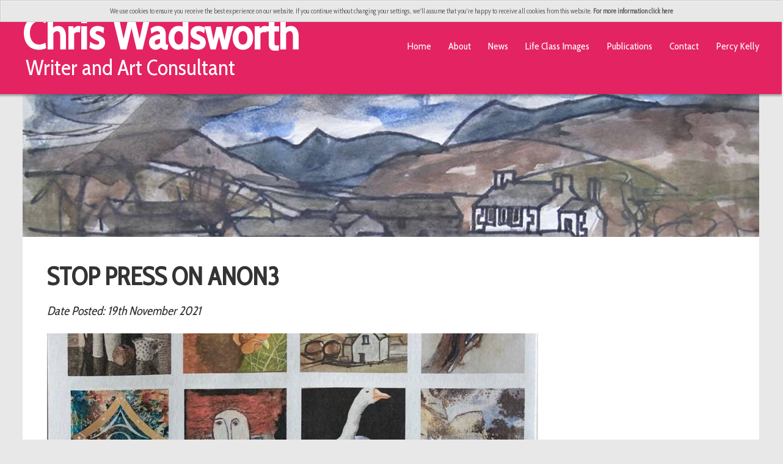

--- FILE ---
content_type: text/html; charset=utf-8
request_url: https://www.percykelly.co.uk/chris-wadsworth/news/stop-press-on-anon3/
body_size: 2837
content:
<!DOCTYPE html PUBLIC "-//W3C//DTD XHTML 1.0 Strict//EN" "http://www.w3.org/TR/xhtml1/DTD/xhtml1-strict.dtd">
<html xmlns="http://www.w3.org/1999/xhtml">
  <head>
    <title>STOP PRESS ON ANON3 | Chris Wadsworth</title>
    <meta name="description" content="STOP PRESS ON ANON3, latest news from the Pink Egg" />
    <meta http-equiv="X-UA-Compatible" content="IE=EmulateIE7; IE=EmulateIE9" />
    <meta http-equiv="Content-Type" content="text/html; charset=utf-8" />
    <meta name="viewport" content="width=device-width, initial-scale=1.0, maximum-scale=1.0, user-scalable=no" />
    <meta name="author" content="Site developed by Oppo-sites (http://www.oppo-sites.co.uk)" />
    <link rel="stylesheet" href="https://www.percykelly.co.uk/workspace/css/percy-kelly.css?v=1" type="text/css" media="all" />
    <link rel="stylesheet" href="https://www.percykelly.co.uk/workspace/css/chris-wadsworth.css?v=2" type="text/css" media="all" />
    <link rel="stylesheet" href="https://www.percykelly.co.uk/workspace/css/720_grid.css?v=1" type="text/css" media="screen and (min-width: 720px)" />
    <link rel="stylesheet" href="https://www.percykelly.co.uk/workspace/css/986_grid.css?v=1" type="text/css" media="screen and (min-width: 986px)" />
    <link rel="stylesheet" href="https://www.percykelly.co.uk/workspace/css/1236_grid.css?v=1" media="screen and (min-width: 1236px)" />
    <link rel="stylesheet" href="https://www.percykelly.co.uk/workspace/css/nav.css" type="text/css" media="screen and (max-width: 985px)" />
    <link rel="stylesheet" href="https://use.fontawesome.com/releases/v5.4.1/css/all.css" integrity="sha384-5sAR7xN1Nv6T6+dT2mhtzEpVJvfS3NScPQTrOxhwjIuvcA67KV2R5Jz6kr4abQsz" crossorigin="anonymous" />
    <script src="https://ajax.googleapis.com/ajax/libs/jquery/1.7.2/jquery.min.js" type="text/javascript"></script>
    <script src="https://www.percykelly.co.uk/workspace/js/modernizr.custom.43961.min.js" type="text/javascript"></script>
    <script src="https://www.percykelly.co.uk/workspace/js/responsive-nav.js" type="text/javascript"></script>
    <link href="https://fonts.googleapis.com/css?family=Cabin+Condensed" rel="stylesheet" type="text/css" />
    <script defer="defer" src="https://use.fontawesome.com/releases/v5.0.9/js/all.js" integrity="sha384-8iPTk2s/jMVj81dnzb/iFR2sdA7u06vHJyyLlAd4snFpCl/SnyUjRrbdJsw1pGIl" crossorigin="anonymous"></script>
    <script>
  (function(i,s,o,g,r,a,m){i['GoogleAnalyticsObject']=r;i[r]=i[r]||function(){
  (i[r].q=i[r].q||[]).push(arguments)},i[r].l=1*new Date();a=s.createElement(o),
  m=s.getElementsByTagName(o)[0];a.async=1;a.src=g;m.parentNode.insertBefore(a,m)
  })(window,document,'script','//www.google-analytics.com/analytics.js','ga');

  ga('create', 'UA-22961506-38', 'percykelly.co.uk');
  ga('send', 'pageview');

</script>
  </head>
  <body class="chris-wadsworth">
    <div class="masthead-fw">
      <div class="grid inside-padding">
        <div class="row">
          <div class="cw-header-logo">
            <div class="masthead-title">
              <div class="main-title">Chris Wadsworth</div>
              <div class="sub-title">Writer and Art Consultant</div>
            </div>
          </div>
          <div class="cw-header-nav">
            <div class="main-navigation">
              <ul>
                <li class="nav-current">
                  <a href="#">Navigation</a>
                </li>
                <li>
                  <ul class="nav-block">
                    <li>
                      <a href="https://www.percykelly.co.uk/chris-wadsworth/" class="home">Home</a>
                    </li>
                    <li>
                      <a href="https://www.percykelly.co.uk/chris-wadsworth/about/" class="about">About</a>
                    </li>
                    <li>
                      <a href="https://www.percykelly.co.uk/chris-wadsworth/news/" class="news">News</a>
                    </li>
                    <li>
                      <a href="https://www.percykelly.co.uk/chris-wadsworth/life-class-images/" class="life-class-images">Life Class Images</a>
                    </li>
                    <li>
                      <a href="https://www.percykelly.co.uk/chris-wadsworth/publications/" class="publications">Publications</a>
                    </li>
                    <li>
                      <a href="https://www.percykelly.co.uk/chris-wadsworth/contact/" class="contact">Contact</a>
                    </li>
                    <li>
                      <a href="https://www.percykelly.co.uk/">Percy Kelly</a>
                    </li>
                  </ul>
                </li>
              </ul>
              <div class="clearfloat"></div>
            </div>
          </div>
        </div>
      </div>
    </div>
    <div class="grid header-image">
      <div class="row">
        <div class="slot-0-1-2-3-4-5">
          <img src="https://www.percykelly.co.uk/workspace/buildgfx/percy-kelly-ennerdale-fells.jpg" alt="Percy Kelly Ennerdale Fells" />
        </div>
      </div>
    </div>
    <div class="grid">
      <div class="row main-content">
        <div class="slot-0-1-2-3-4-5">
          <div class="row">
            <div class="slot-0-1-2-3-4-5">
              <div class="text-content">
                <h1>STOP PRESS ON ANON3</h1>
                <p>
                  <em>Date Posted: 
			19th November 2021</em>
                </p>
                <div class="row">
                  <div class="news-images">
                    <div class="slot-0-1-2-3-4-5">
                      <img src="https://www.percykelly.co.uk/image/2/804/517/5/news-images/anon-square-1637341406.jpg" alt="" />
                    </div>
                    <div class="clearfloat"></div>
                  </div>
                </div>
                <p>Dont miss tonight (friday) ITV @ 6.00 local news. You will see a few more of the mini masterpieces that launch tomorrow   and some of the stories behing some of them.  320 were hung in the theatre mezzanine today and will be available to buy from 10am tomorrow at £50 each. Most  are worth a lot more than that. They are gorgeous. whether you buy the work of a Royal Academician, A local genius (percy Kelly), a leading actor. television star or an artist down your street. It all helps the theatre to get back on its feet and maybe solves a special unique christmas gift problem.</p>
                <p>I may see you tomorrow. 10am. looking forward to it. I'll be there all day sunday as well.</p>
                <p>I'll fill you in when I have more time but got to get this away.</p>
                <div class="back-link">
                  <a href="javascript:history.go(-1)">&laquo;&laquo; Back to News List</a>
                </div>
              </div>
            </div>
          </div>
        </div>
      </div>
    </div>
    <div class="grid inside-padding">
      <div class="row footer">
        <div class="slot-0-1-2-3-4-5">
          <div class="footer-text">Copyright &copy; 2013 Percy Kelly | Website by <a href="http://www.oppo-sites.co.uk">Oppo-sites</a></div>
          <div class="footer-text">
            <div id="mc_embed_signup">
              <form action="https://thepinkegg.us5.list-manage.com/subscribe/post?u=0c79bacb3ef5edfade31d2a8a&amp;id=484e8d6164" method="post" id="mc-embedded-subscribe-form" name="mc-embedded-subscribe-form" class="validate" target="_blank" novalidate="novalidate">
                <div class="mc-field-group">
                  <label for="mce-EMAIL">Email Address </label>
                  <input type="email" value="" name="EMAIL" class="required email" id="mce-EMAIL" />
                  <input type="submit" value="Subscribe" name="subscribe" id="mc-embedded-subscribe" class="button" />
                </div>
                <div id="mce-responses" class="clear">
                  <div class="response" id="mce-error-response" style="display:none"></div>
                  <div class="response" id="mce-success-response" style="display:none"></div>
                </div>
                <div class="clear"></div>
              </form>
            </div>
          </div>
          <div class="footer-text"></div>
          <div class="footer-text">
            <span style="font-size:2em;">
              <a href="https://twitter.com/percykellyart">
                <i class="fab fa-twitter"></i>
              </a>
            </span>
          </div>
        </div>
      </div>
    </div>
    <script src="https://www.percykelly.co.uk/workspace/cookieScript/eu-cookie.min.js" type="text/javascript"></script>
  <script defer src="https://static.cloudflareinsights.com/beacon.min.js/vcd15cbe7772f49c399c6a5babf22c1241717689176015" integrity="sha512-ZpsOmlRQV6y907TI0dKBHq9Md29nnaEIPlkf84rnaERnq6zvWvPUqr2ft8M1aS28oN72PdrCzSjY4U6VaAw1EQ==" data-cf-beacon='{"version":"2024.11.0","token":"a027d4c7c6a3412f8e5703fbbea9205b","r":1,"server_timing":{"name":{"cfCacheStatus":true,"cfEdge":true,"cfExtPri":true,"cfL4":true,"cfOrigin":true,"cfSpeedBrain":true},"location_startswith":null}}' crossorigin="anonymous"></script>
</body>
</html>


--- FILE ---
content_type: text/css
request_url: https://www.percykelly.co.uk/workspace/css/percy-kelly.css?v=1
body_size: 3077
content:
/* 
  ------------------------------------------------
  SET GENERAL STYLES
  ------------------------------------------------
*/
*{
	margin:0em;
	padding:0em;
}
html{
	font-size:100%;
}
body{
	border: 0em;
	font-family: 'Cabin Condensed', sans-serif;
	font-size: 1em;
	color: #333333;
	background-color:#E8E8E8;
	margin: 0em 0em 0em 0em;
	padding: 0em;
}

.pc-header-logo {float:left;width:310px;}
.pc-header-nav {float:left;width:calc(100% - 310px);padding-right:20px;box-sizing: border-box;}
@media screen and (max-width:720px)
{
	.pc-header-logo {float:none;width:100%;}
	.pc-header-nav {float:none;width:100%;padding-right:0px;box-sizing: border-box;}
}

.new-gallery-images {width:100%;height:auto;overflow:auto;}
.new-gallery-images .new-gallery-image {width:calc((100% - 40px) / 3);position:relative;float:left;margin-bottom:20px;margin-right:20px;border-radius:10px;overflow:hidden;}
.new-gallery-images .new-gallery-image:nth-child(3n) {margin-right:0;}
.new-gallery-images .new-gallery-image .image-container {width:100%;height:0;padding-bottom:100%;background-position: center;background-size:cover;background-repeat: no-repeat;}
.new-gallery-images .new-gallery-image .hover {position: absolute;color:#FFF;font-size:4em;text-align:center;top:0;bottom:0;left:0;right:0;width:100%;height:100%;opacity: 0;transition: opacity .25s ease-in-out;}
.new-gallery-images .new-gallery-image .hover .inner {position: absolute;width:200px;border-radius:50%;height:200px;top:0;bottom:0;right:0;left:0;margin:auto;background-color:rgba(255,255,255,0.2);line-height:200px;text-align: center;}
.new-gallery-images .new-gallery-image:hover .hover {opacity: 1;}

.new-gallery-images .new-gallery-image .flag {position: absolute;left:-5px;top:-5px;z-index:1;overflow:hidden;width:75px;height:75px;text-align: right;}
.new-gallery-images .new-gallery-image .flag span {font-size:10px;font-weight:bold;color:#000;text-transform: uppercase;text-align: center;line-height:20px;transform: rotate(-45deg);-webkit-transform: rotate(-45deg);width:100px;display:block;background:#79A70A;background: linear-gradient(#DBDBDB 0%, #D1D1D1 100%);box-shadow:0 3px 10px -5px rgba(0, 0, 0, 1);position:absolute;top:19px;left:-21px;}
.new-gallery-images .new-gallery-image .flag span::before {content:'';position:absolute;left:0px;top:100%;z-index:-1;border-left: 3px solid #D1D1D1;border-right: 3px solid transparent;border-bottom: 3px solid transparent;border-top:3px solid #d1d1d1;}
.new-gallery-images .new-gallery-image .flag span::after {content:'';position: absolute;right:0;top:100%;z-index:-1;border-left: 3px solid transparent;border-right:3px solid #D1D1D1;border-bottom:3px solid transparent;border-top:3px solid #d1d1d1;}

.new-gallery-images .new-gallery-image .hover.multi .top-view-panel {width:100%;top:0;left:0;right:0;height:calc(100% - 80px);position: absolute;color:#FFF;}
.new-gallery-images .new-gallery-image .hover.multi .inner {background-color:rgba(255,255,255,0);transition:background-color .25s ease-in-out;}
.new-gallery-images .new-gallery-image .hover.multi .inner:hover {background-color:rgba(255,255,255,0.2);}
.new-gallery-images .new-gallery-image .hover.multi .bottom-interest-panel {width:100%;bottom:0;left:0;right:0;height:80px;position: absolute;}
.new-gallery-images .new-gallery-image .hover.multi .ri-button {font-size:0.3em;text-decoration:none;display:block;width:100%;color:#000;background-color:rgba(255,255,255,0.7);padding:10px 0px;margin-top:15px;}
.new-gallery-images .new-gallery-image .hover.multi .ri-button:hover {background-color:rgba(255,255,255,1);cursor: pointer;}

.interest-form input {margin-bottom:10px;}
.interest-form input.buttons {width:100%;display:block;text-align:center;}
.interest-form .image-preview {margin-bottom:20px;height:auto;overflow:auto;width:100%;}
.interest-form .image-preview .image {float:left;width:80px;height:80px;background-position: center top;background-repeat: no-repeat;background-size: contain;}
.interest-form .image-preview .details {float:left;width:calc(100% - 100px);padding-left:20px;}
.interest-form .image-preview .details .cap {font-size:0.8em;}

@media screen and (max-width: 985px)
{
	.new-gallery-images .new-gallery-image {width:calc((100% - 20px) / 2);}
	.new-gallery-images .new-gallery-image:nth-child(3n) {margin-right:20px;}
	.new-gallery-images .new-gallery-image:nth-child(2n) {margin-right:0px;}
}

@media screen and (max-width: 500px)
{
	.new-gallery-images .new-gallery-image {width:100%;margin-right:0;}
	.new-gallery-images .new-gallery-image:nth-child(3n) {margin-right:0px;}
	.new-gallery-images .new-gallery-image:nth-child(2n) {margin-right:0px;}	
}

article, aside, details, figcaption, figure, 
footer, header, hgroup, menu, nav, section {
	display: block;
}
img{
	border:none;
	max-width:100%;
	height:auto;
	display:block;
}
a{
	outline:none;
}
.clearfloat {
	clear: both;
	height: 0;
	line-height: 0;
	font-size: 0;
}
.clearfloat2 {
	clear: both;
	height: 0;
	line-height: 0;
	font-size: 0;
	display:block;
}
h1 {
	color:#333333;
    font-size: 2.278em;
    line-height: 120%;
    margin: 0px 0px 20px 0px;
	word-wrap:break-word;
	font-weight:bold;
}
h2 {
	color: #D2D2D2;
    font-size: 1.5em;
	font-weight:bold;
    line-height: 120%;
    margin: 12px 0px;
}
h3 {
	color: #333333;
    font-size: 1em;
    font-weight: bold;
    line-height: 120%;
    margin: 0em 0em 0.3em 0em;
}
p {
	margin: 12px 0px;
	font-size:1.111em;
	color:#333333;
	line-height:130%;
}
.grid.inside-padding {
	padding: 0px 20px;
}
.main-content a, .main-content2 a{
	color:#D74E27;
	text-decoration:none;
}
.main-content a:hover, .main-content2 a:hover{
	text-decoration:underline;	
}
.main-content{
	padding:40px 0px 80px 0px;
	background-color:#FFFFFF;
}
.main-content2{
	padding:40px 0px 0px 0px;
	background-color:#FFFFFF;
}
.main-content ul, .main-content2 ul{
	margin:12px;
	padding-left:12px;
}
.main-content ul li, .main-content2 ul li{
	font-size:1.111em;
	line-height:130%;
}
.text-content{
	padding:0px 40px;
}
.quote, blockquote{
	padding:18px 30px;	
	font-weight:bold;
	font-style:italic;
	color:#D2D2D2;
	line-height:120%;
	font-size:1.944em;
	position:relative;
	z-index:1;
	background-image:url(../buildgfx/quotation.jpg);
	background-position:0px 0px;
	background-repeat:no-repeat;
}
.quote p, blockquote p{
	color:#D2D2D2;
}
.quote-title{
	color:#D2D2D2;
	padding:0px 20px;
}
.page-images{
	padding:30px 0px;	
}
.page-images2{
	padding:30px 0px 0px 0px;	
}
.page-images img, .page-images2 img{
	padding:0px 0px 12px 0px;	
}
.back-link{
	padding:30px 0px 0px 0px;
}
ul.pagination {
    margin: 0;
    padding: 48px 40px 0px 40px;
}
ul.pagination li {
    display: inline;
    font-size:0.875em;
    list-style-type: none;
	font-weight:normal;
}
ul.pagination li.disabled a {
    cursor: default;
}
ul.pagination li a {
    display: block;
    float: left;
    margin-right: 3px;
    padding: 4px 10px;
	color:#333333;
	text-decoration:none;
	margin-bottom:20px;
}
ul.pagination li.selected a.page {
    background-color: #D74E27;
	color:#FFFFFF;
}
ul.pagination li a.page {
	background-color: #E8E8E8;
	color:#333333;
}
ul.pagination li a.page:hover { 
	background-color: #D74E27;
	color:#FFFFFF;
}
ul.pagination li a.pagination-previous{
	padding-left:0px;
}
.td-dates{width:10%;}
.td-desc{width:90%;}
/* 
  ------------------------------------------------
  MASTHEAD STYLES
  ------------------------------------------------
*/
.masthead-fw{
	background-color:#FFFFFF;
	width:100%;	
	position:relative;
	z-index:100;
	-webkit-box-shadow: 0px 0px 3px 3px rgba(51, 51, 51, 0.4);
    -moz-box-shadow: 0px 0px 3px 3px rgba(51, 51, 51, 0.4);
    box-shadow: 0px 0px 3px 3px rgba(51, 51, 51, 0.4);
}
.masthead-title{
	font-size:3.667em;	
	font-weight:bold;
	line-height:120%;
	padding:28px 0px 40px 0px;
}
/* 
  ------------------------------------------------
  NAVIGATION STYLES
  ------------------------------------------------
*/
.main-navigation{
	padding:56px 0px 0px 0px;	
}
.main-navigation ul{
	text-align:center;	
}
.main-navigation ul li{
	display:inline;
	list-style:none;	
}
.main-navigation ul li a{
	display:inline-block;
	color:#333333;
	text-decoration:none;
	line-height:120%;
	font-size:0.9em;
	padding:10px 0px 10px 20px;
}
.main-navigation ul li a:hover{
	color:#D74E27;	
}
/* 
  ------------------------------------------------
  TRAIL/GALLERY STYLES
  ------------------------------------------------
*/
.trail-item, .gallery-item{
	width:100%;
	margin:30px 0px 0px 0px;	
	background-color:#AAAAAA;
	-moz-border-radius:10px 10px 10px 10px;
	-webkit-border-radius:10px 10px 10px 10px;
	-khtml-border-radius: 10px 10px 10px 10px;
    border-radius: 10px 10px 10px 10px;
}
.gallery-item {overflow:hidden;}
.trail-merch-item{
	width:100%;
	margin:30px 0px 0px 0px;	
	background-color:#E8E8E8;
	-moz-border-radius:10px 10px 10px 10px;
	-webkit-border-radius:10px 10px 10px 10px;
	-khtml-border-radius: 10px 10px 10px 10px;
    border-radius: 10px 10px 10px 10px;
}
.trail-item a, .gallery-item a, .trail-merch-item a{
	display:block;
	color:#FFFFFF;
	text-decoration:none;
}
.trail-item a:hover .trail-title .trail-subtext, .gallery-item a:hover .gallery-title .gallery-subtext, .trail-merch-item a:hover .trail-merch-title .trail-merch-heading{
	text-decoration:underline;
}
.trail-title, .trail-merch-title{	
	float:left;
	width:30%;
}
.gallery-title {width:100%;float:none;}
*+html .trail-title, *+html .gallery-title{
	float:none!important;
	width:100%!important;
}
*+html .trail-image, *+html .gallery-image{
	float:none!important;
	width:100%!important;
}
.trail-heading{
	display:block;
	padding:30px 12px 20px;
}
.gallery-heading {padding:12px 12px 0px 12px;}
.trail-merch-heading{
	display:block;
	font-weight:bold;
	color:#333333;
	padding:30px 12px;
	font-size:24px;
}
.trail-subtext, .gallery-subtext{
	display:block;
	padding:12px;
}
.trail-merch-subtext{
	display:block;
	padding:12px;
	color:#333333;
}
.trail-image, .trail-merch-image{	
	float:left;
	width:70%;
}
.gallery-image {width:100%;float:none;}
.trail-image img, .trail-merch-image img{
	-moz-border-radius:0px 10px 10px 0px;
	-webkit-border-radius:0px 10px 10px 0px;
	-khtml-border-radius: 0px 10px 10px 0px;
    border-radius: 0px 10px 10px 0px;
}
@media only screen and (max-width: 500px) {
  .trail-item, .gallery-item, .trail-merch-item{
	-moz-border-radius:10px 10px 10px 10px;
	-webkit-border-radius:10px 10px 10px 10px;
	-khtml-border-radius: 10px 10px 10px 10px;
    border-radius: 10px 10px 10px 10px;
	}
	.trail-image img, .trail-merch-image img{
	-moz-border-radius:0px 0px 10px 10px;
	-webkit-border-radius:0px 0px 10px 10px;
	-khtml-border-radius: 0px 0px 10px 10px;
    border-radius: 0px 0px 10px 10px;
	}
	.trail-heading, .gallery-heading, .trail-merch-heading{
	padding:12px 20px 12px 20px;
	}
	.trail-subtext, .gallery-subtext, .trail-merch-subtext{
	padding:0px 20px 12px 20px;
	}
	.trail-title, .gallery-title, .trail-merch-title{	
	float:none;
	width:auto;
	}
	.trail-image, .gallery-image, .trail-merch-image{	
	float:none;
	width:auto;
	}
}
.map-wrap{
	height: 0;
    overflow: hidden;
    padding-bottom: 56.25%;
    padding-top: 20px;
    position: relative;
}
.map-wrap iframe, .map-wrap object, .map-wrap embed {
    height: 100%;
    left: 0;
    position: absolute;
    top: 0;
    width: 100%;
}
.map-key-title{
	padding:30px 40px;
	font-weight:bold;
	line-height:120%;
	font-size:1.667em;
}
.map-key-item{
	padding:0px 0px 20px 40px;
}
.map-key-item2{
	padding:0px 0px 20px 40px;
}
.map-key-item img, .map-key-item2 img{
	display:inline-block;
	float:left;
	margin-right:6px;
}
.map-key-text{
	display:block;
	float:left;
	line-height:32px;
}
/* 
  ------------------------------------------------
  LINK/MERCHANDISE STYLES
  ------------------------------------------------
*/
.link-item, .merch-item{
	padding-top:20px;
}
.main-content .link-item a{
	color:#333333;
	text-decoration:none;
}
.link-item a:hover .link-url{
	text-decoration:underline;
}
.link-title, .merch-title{
	color: #D2D2D2;
    font-size: 1.5em;
	font-weight:bold;
    line-height: 120%;
}
.link-url{
	color:#D74E27;
}
.link-hr{
	padding-bottom:30px;
	border-bottom:1px solid #CCCCCC;
	margin-bottom:10px;
}
.merch-hr{
	padding:0px 0px 30px 0px;
	border-bottom:1px solid #CCCCCC;
	margin:0px 40px 20px 40px;
}
.merch-title, .merch-desc{
	padding:0px 20px 0px 40px;
}
.merch-price{
	padding:0px 40px 20px 40px;
	color: #666666;
	font-size: 1.5em;
	font-weight: bold;
	line-height: 120%;
}
.merch-image{
	padding:20px 40px 20px 40px;
}
.add-to-cart{
	padding:0px 40px;
}
.sellfy{
	padding:20px 40px;
}
.sellfy-title{
	display:block;
	padding-bottom:16px;
	color: #666666;
	font-size: 1.111em;
	font-weight: bold;
	line-height: 120%;
}
/* 
  ------------------------------------------------
  NEWS STYLES
  ------------------------------------------------
*/
.news-block{
	padding-top:20px;
}
.news-list-title{
	display:block;
	color: #D2D2D2;
    font-size: 1.5em;
	font-weight:bold;
    line-height: 120%;
	margin-bottom:8px;
}
.news-list-date{
	display:block;
	margin-bottom:8px;
}
.news-list-image{
	margin-bottom:12px;
	display:block;
}
.news-list-desc{
	display:block;
	margin-bottom:8px;
}
.news-list-read-more{
	display:block;
	color:#D74E27;
}
.news-block a{
	color:#333333;
	text-decoration:none;
}
.news-block a:hover{
	text-decoration:none;
}
.news-block a:hover .read-more{
	text-decoration:underline;
}
.news-hr{
	padding-bottom:30px;
	border-bottom:1px solid #CCCCCC;
	margin-bottom:10px;
}
.news-images{
	margin:24px 0px 30px 0px;
}
/* 
  ------------------------------------------------
  CONTACT STYLES
  ------------------------------------------------
*/
.contact-form{
	padding:14px 0px;
	font-size:1.111em;
	line-height:120%;
	color:#333333;
}
.contact-row{
	padding-bottom:12px;
}
.contact-form input.standard-input, .contact-form textarea{
	width:98%;
	padding:4px;
	font-size:18px;
	font-family: 'Cabin Condensed', sans-serif;
	color:#666666;
	border:none;
	border-bottom:1px solid #CCCCCC;
	line-height:148%;
}
.asterix{
	color:#D74E27;
}
.contact-form .buttons{
	cursor:pointer;
	font-family: 'Cabin Condensed', sans-serif;
	border:1px solid #CCCCCC;
	background-color:#FFFFFF;
	color:#666666;
	padding:6px 12px;
	font-size:16px;
	margin:12px 0px 0px 0px;
}
/* 
  ------------------------------------------------
  FOOTER STYLES
  ------------------------------------------------
*/
.footer{
	padding:40px 0px 28px 0px;	
}
.footer-text{
	text-align:center;
	line-height:120%;
	color:#AAAAAA;
	font-size:0.944em;
	padding-bottom:16px;	
}
.footer-text a{
	text-decoration:none;
	color:#AAAAAA;
}
.footer-text a:hover{
	text-decoration:underline;
}
.as-field{
	display:none;
}
#mc-embedded-subscribe{
	border:1px solid #AAAAAA;
	background-color:#AAAAAA;
	color:#FFFFFF;
	cursor:pointer;
	padding:4px 20px;
	font-family: 'Cabin Condensed', sans-serif;
	font-size:15px;
}
#mce-EMAIL{
	border:1px solid #AAAAAA;
	padding:4px;
	font-size:15px;
	color:#AAAAAA;
	font-family: 'Cabin Condensed', sans-serif;
	margin:0px 6px;
}

--- FILE ---
content_type: text/css
request_url: https://www.percykelly.co.uk/workspace/css/chris-wadsworth.css?v=2
body_size: 352
content:
.chris-wadsworth .masthead-title .sub-title {font-size:0.5em;line-height:100%;font-weight:normal;padding-left:5px;}
.chris-wadsworth .masthead-title {line-height:100%;padding:20px 0px 0px 0px;}
.chris-wadsworth .masthead-fw {background-color:#e42362;color:#FFF;}

.chris-wadsworth .cw-header-logo {float:left;width:480px;}
.chris-wadsworth .cw-header-nav {float:left;width:calc(100% - 480px);box-sizing: border-box;}
.chris-wadsworth .about-side-image {float:right;width:297px;margin:0px 0px 20px 40px;}

.cw-nav-hide.text {display:none;}

@media screen and (max-width:985px)
{
    .cw-nav-hide.text {display:unset;}
    .cw-nav-hide.icon {display:none;}
}

.chris-wadsworth .main-navigation ul li a {color:#FFF;}
.chris-wadsworth .main-navigation ul li a:hover {text-decoration: underline;}

@media screen and (max-width:719px)
{
    .chris-wadsworth .cw-header-logo {float:none;width:100%;}
    .chris-wadsworth .cw-header-nav {float:none;width:100%;padding-right:0;margin-top:20px;}
    .chris-wadsworth .main-navigation ul li a {color:#000;}
    .chris-wadsworth .main-navigation ul li.nav-current a {color:#FFF;}
}

--- FILE ---
content_type: text/css
request_url: https://www.percykelly.co.uk/workspace/css/720_grid.css?v=1
body_size: 1527
content:
/*	SimpleGrid - a fork of CSSGrid by Crowd Favorite (https://github.com/crowdfavorite/css-grid)
 *	http://simplegrid.info
 *	by Conor Muirhead (http://conor.cc) of Early LLC (http://earlymade.com)	
 *  License: http://creativecommons.org/licenses/MIT/	*/

/* Containers */
body { font-size: 0.875em; padding: 0; }
.grid{ margin:0 auto; padding: 0 10px; width:700px; }
.row{ clear:left; }

/* Slots Setup */
.slot-0,.slot-1,.slot-2,.slot-3,.slot-4,.slot-5,.slot-0-1,.slot-0-1-2,.slot-0-1-2-3,.slot-0-1-2-3-4,.slot-0-1-2-3-4-5,.slot-1-2,.slot-1-2-3,.slot-1-2-3-4,.slot-1-2-3-4-5,.slot-2-3,.slot-2-3-4,.slot-2-3-4-5,.slot-3-4,.slot-3-4-5,.slot-4-5,.slot-6,.slot-7,.slot-8,.slot-9,.slot-6-7,.slot-6-7-8,.slot-6-7-8-9,.slot-7-8,.slot-7-8-9,.slot-8-9{ display:inline; float:left; margin-left:20px; }

.page-images .slot-0, .page-images2 .slot-0, .page-images .slot-1, .page-images2 .slot-1, .page-images .slot-2, .page-images2 .slot-2, .page-images .slot-3, .page-images2 .slot-3, .page-images .slot-4, .page-images2 .slot-4, .page-images .slot-5, .page-images2 .slot-5, .page-images .slot-0-1, .page-images2 .slot-0-1, .page-images .slot-0-1-2, .page-images2 .slot-0-1-2, .page-images .slot-0-1-2-3, .page-images2 .slot-0-1-2-3, .page-images .slot-0-1-2-3-4, .page-images2 .slot-0-1-2-3-4, .page-images .slot-0-1-2-3-4-5, .page-images2 .slot-0-1-2-3-4-5, .page-images .slot-1-2, .page-images2 .slot-1-2, .page-images .slot-1-2-3, .page-images2 .slot-1-2-3, .page-images .slot-1-2-3-4, .page-images2 .slot-1-2-3-4, .page-images .slot-1-2-3-4-5, .page-images2 .slot-1-2-3-4-5, .page-images .slot-2-3, .page-images2 .slot-2-3, .page-images .slot-2-3-4, .page-images2 .slot-2-3-4, .page-images .slot-2-3-4-5, .page-images2 .slot-2-3-4-5, .page-images .slot-3-4, .page-images2 .slot-3-4, .page-images .slot-3-4-5, .page-images2 .slot-3-4-5, .page-images .slot-4-5, .page-images2 .slot-4-5, .page-images .slot-6, .page-images2 .slot-6, .page-images .slot-7, .page-images2 .slot-7, .page-images .slot-8, .page-images2 .slot-8, .page-images .slot-9, .page-images2 .slot-9, .page-images .slot-6-7, .page-images2 .slot-6-7, .page-images .slot-6-7-8, .page-images2 .slot-6-7-8, .page-images .slot-6-7-8-9, .page-images2 .slot-6-7-8-9, .page-images .slot-7-8, .page-images2 .slot-7-8, .page-images .slot-7-8-9, .page-images2 .slot-7-8-9, .page-images .slot-8-9, .page-images2 .slot-8-9 {margin-left:0px; }

/* 6-Col Grid Sizes */
.slot-0,.slot-1,.slot-2,.slot-3,.slot-4,.slot-5{ width:100px; } /* Sixths */
.slot-0-1,.slot-1-2,.slot-2-3,.slot-3-4,.slot-4-5{ width:220px; } /* Thirds */
.text-content .slot-0-1, .text-content .slot-1-2, .text-content .slot-2-3, .text-content .slot-3-4, .text-content .slot-4-5{ width:193px; } /* Thirds */

.page-images .slot-0-1, .page-images .slot-1-2, .page-images .slot-2-3, .page-images .slot-3-4, .page-images .slot-4-5, .page-images2 .slot-0-1, .page-images2 .slot-1-2, .page-images2 .slot-2-3, .page-images2 .slot-3-4, .page-images2 .slot-4-5{ width:233px; } /* Thirds */

.slot-0-1-2-3,.slot-1-2-3-4,.slot-2-3-4-5{ width:460px; } /* Two-Thirds */
.news-block .slot-0-1-2-3, .news-block .slot-1-2-3-4, .news-block .slot-2-3-4-5{ width:407px; } /* Two-Thirds */

.page-images .slot-0-1-2-3, .page-images .slot-1-2-3-4, .page-images .slot-2-3-4-5, .page-images2 .slot-0-1-2-3, .page-images2 .slot-1-2-3-4, .page-images2 .slot-2-3-4-5{ width:466px; } /* Two-Thirds */

.slot-0-1-2-3-4,.slot-1-2-3-4-5{ width:580px; } /* Five-Sixths */

/* 4-Col Grid Sizes */
.slot-6,.slot-7,.slot-8,.slot-9{ width:160px; } /* Quarters */
.slot-6-7-8,.slot-7-8-9{ width:520px; } /* Three-Quarters */

/* 6-Col/4-Col Shared Grid Sizes */
.slot-0-1-2,.slot-1-2-3,.slot-2-3-4,.slot-3-4-5, .slot-6-7,.slot-7-8,.slot-8-9{ width:340px; } /* Halves */
.text-content .slot-0-1-2, .text-content .slot-1-2-3, .text-content .slot-2-3-4, .text-content .slot-3-4-5, .text-content .slot-6-7, .text-content .slot-7-8, .text-content .slot-8-9{ width:300px; } /* Halves */


.page-images .slot-0-1-2, .page-images .slot-1-2-3, .page-images .slot-2-3-4, .page-images .slot-3-4-5, .page-images .slot-6-7, .page-images .slot-7-8, .page-images .slot-8-9, .page-images2 .slot-0-1-2, .page-images2 .slot-1-2-3, .page-images2 .slot-2-3-4, .page-images2 .slot-3-4-5, .page-images2 .slot-6-7, .page-images2 .slot-7-8, .page-images2 .slot-8-9{ width:350px; } /* Halves */

.slot-0-1-2-3-4-5, .slot-6-7-8-9{ width: 100%; } /* Full-Width */

/* Zeroing Out Leftmost Slot Margins */
.slot-0,.slot-0-1,.slot-0-1-2,.slot-0-1-2-3,.slot-0-1-2-3-4,.slot-0-1-2-3-4-5,.slot-6,.slot-6-7,.slot-6-7-8,.slot-6-7-8-9,.slot-1 .slot-1,.slot-1-2 .slot-1,.slot-1-2 .slot-1-2,.slot-1-2-3 .slot-1,.slot-1-2-3 .slot-1-2,.slot-1-2-3 .slot-1-2-3,.slot-1-2-3-4 .slot-1,.slot-1-2-3-4 .slot-1-2,.slot-1-2-3-4 .slot-1-2-3,.slot-1-2-3-4 .slot-1-2-3-4,.slot-1-2-3-4-5 .slot-1,.slot-1-2-3-4-5 .slot-1-2,.slot-1-2-3-4-5 .slot-1-2-3,.slot-1-2-3-4-5 .slot-1-2-3-4,.slot-1-2-3-4-5 .slot-1-2-3-4-5,.slot-2 .slot-2,.slot-2-3 .slot-2,.slot-2-3 .slot-2-3,.slot-2-3-4 .slot-2,.slot-2-3-4 .slot-2-3,.slot-2-3-4 .slot-2-3-4,.slot-2-3-4-5 .slot-2,.slot-2-3-4-5 .slot-2-3,.slot-2-3-4-5 .slot-2-3-4,.slot-2-3-4-5 .slot-2-3-4-5,.slot-3 .slot-3,.slot-3-4 .slot-3,.slot-3-4 .slot-3-4,.slot-3-4-5 .slot-3,.slot-3-4-5 .slot-3-4,.slot-3-4-5 .slot-3-4-5,.slot-4 .slot-4,.slot-4-5 .slot-4,.slot-4-5 .slot-4-5,.slot-5 .slot-5,.slot-7 .slot-7,.slot-7-8 .slot-7,.slot-7-8 .slot-7-8,.slot-7-8-9 .slot-7,.slot-7-8-9 .slot-7-8,.slot-7-8-9 .slot-7-8-9,.slot-8 .slot-8,.slot-8-9 .slot-8,.slot-8-9 .slot-8-9{ margin-left:0 !important; } /* Important is to avoid repeating this in larger screen css files */

/* Row Clearfix */
.row:after{ visibility:hidden; display:block; font-size:0; content:" "; clear:both; height:0; }
.row{ zoom:1; }
.main-navigation{
	width:60%!important;
	float:right;	
	padding:40px 0px 0px 0px!important;
}
.nav-menu .main-navigation .nav-block{
	top: 100%!important;
}
.page-images img, .page-images2 img{
	padding:0px 0px 0px 0px;	
}
.trail-item, .gallery-item, .trail-merch-item{
	-moz-border-radius:10px 10px 10px 10px;
	-webkit-border-radius:10px 10px 10px 10px;
	-khtml-border-radius: 10px 10px 10px 10px;
    border-radius: 10px 10px 10px 10px;
}

.gallery-item {overflow:hidden;}
.trail-image img, .trail-merch-image img{
	-moz-border-radius:0px 0px 10px 10px;
	-webkit-border-radius:0px 0px 10px 10px;
	-khtml-border-radius: 0px 0px 10px 10px;
    border-radius: 0px 0px 10px 10px;
}
.trail-heading, .gallery-heading{
	padding:12px 20px 12px 20px;
}
.trail-merch-heading{
	padding:12px 20px 12px 20px;
	font-size:24px;
}
.trail-subtext, .gallery-subtext, .trail-merch-subtext{
	padding:0px 20px 12px 20px;
}
.trail-merch-subtext{
	display:none;
}
.trail-title, .gallery-title, .trail-merch-title{	
	float:none;
	width:auto;
}
.trail-image, .gallery-image, .trail-merch-image{	
	float:none;
	width:auto;
}
.map-key-item2{
	padding:0px 0px 0px 0px;
}
.merch-image{
	padding:20px 40px 20px 0px;
}
.merch-price{
	text-align:right;
}
.add-to-cart{
	text-align:right;
}
.sellfy{
	text-align:right;
}
.news-list-image{
	margin-bottom:0px;
}

.chris-wadsworth .masthead-title {padding-bottom:20px;}
.chris-wadsworth .main-navigation ul li.nav-current a {color:#FFF;}
.chris-wadsworth .main-navigation ul li a {color:#000;}


--- FILE ---
content_type: text/css
request_url: https://www.percykelly.co.uk/workspace/css/986_grid.css?v=1
body_size: 1195
content:
/*	SimpleGrid - a fork of CSSGrid by Crowd Favorite (https://github.com/crowdfavorite/css-grid)
 *	http://simplegrid.info
 *	by Conor Muirhead (http://conor.cc) of Early LLC (http://earlymade.com)	
 *  License: http://creativecommons.org/licenses/MIT/	*/

/* Containers */
body { font-size: 100%; }
.grid{ width:966px; }

.pc-header-logo {float:left;width:270px;}
.pc-header-nav {float:left;width:calc(100% - 270px);padding-right:20px;box-sizing: border-box;}
.main-navigation ul li a {padding:10px 0px 10px 15px;}

/* Slots Setup */
.slot-0,.slot-1,.slot-2,.slot-3,.slot-4,.slot-5,.slot-0-1,.slot-0-1-2,.slot-0-1-2-3,.slot-0-1-2-3-4,.slot-0-1-2-3-4-5,.slot-1-2,.slot-1-2-3,.slot-1-2-3-4,.slot-1-2-3-4-5,.slot-2-3,.slot-2-3-4,.slot-2-3-4-5,.slot-3-4,.slot-3-4-5,.slot-4-5,.slot-6,.slot-7,.slot-8,.slot-9,.slot-6-7,.slot-6-7-8,.slot-6-7-8-9,.slot-7-8,.slot-7-8-9,.slot-8-9{ display:inline; float:left; margin-left:30px; }

/* 6-Col Grid Sizes */
.slot-0,.slot-1,.slot-2,.slot-3,.slot-4,.slot-5{ width:136px; } /* Sixths */

.slot-0-1,.slot-1-2,.slot-2-3,.slot-3-4,.slot-4-5{ width:302px; } /* Thirds */
.text-content .slot-0-1, .text-content .slot-1-2, .text-content .slot-2-3, .text-content .slot-3-4, .text-content .slot-4-5{ width:275px; } /* Thirds */

.page-images .slot-0-1, .page-images .slot-1-2, .page-images .slot-2-3, .page-images .slot-3-4, .page-images .slot-4-5, .page-images2 .slot-0-1, .page-images2 .slot-1-2, .page-images2 .slot-2-3, .page-images2 .slot-3-4, .page-images2 .slot-4-5{ width:322px; } /* Thirds */


.slot-0-1-2-3,.slot-1-2-3-4,.slot-2-3-4-5{ width:634px; } /* Two-Thirds */
.news-block .slot-0-1-2-3, .news-block .slot-1-2-3-4, .news-block .slot-2-3-4-5{ width:581px; } /* Two-Thirds */

.page-images .slot-0-1-2-3, .page-images .slot-1-2-3-4, .page-images .slot-2-3-4-5, .page-images2 .slot-0-1-2-3, .page-images2 .slot-1-2-3-4, .page-images2 .slot-2-3-4-5{ width:644px; } /* Two-Thirds */

.slot-0-1-2-3-4,.slot-1-2-3-4-5{ width:800px; } /* Five-Sixths */

/* 4-Col Grid Sizes */
.slot-6,.slot-7,.slot-8,.slot-9{ width:219px; } /* Quarters */
.slot-6-7-8,.slot-7-8-9{ width:717px; } /* Three-Quarters */

/* 6-Col/4-Col Shared Grid Sizes */
.slot-0-1-2,.slot-1-2-3,.slot-2-3-4,.slot-3-4-5, .slot-6-7,.slot-7-8,.slot-8-9{ width:468px; } /* Halves */
.text-content .slot-0-1-2, .text-content .slot-1-2-3, .text-content .slot-2-3-4, .text-content .slot-3-4-5, .text-content .slot-6-7, .text-content .slot-7-8, .text-content .slot-8-9{ width:428px; } /* Halves */


.page-images .slot-0-1-2, .page-images .slot-1-2-3, .page-images .slot-2-3-4, .page-images .slot-3-4-5, .page-images .slot-6-7, .page-images .slot-7-8, .page-images .slot-8-9, .page-images2 .slot-0-1-2, .page-images2 .slot-1-2-3, .page-images2 .slot-2-3-4, .page-images2 .slot-3-4-5, .page-images2 .slot-6-7, .page-images2 .slot-7-8, .page-images2 .slot-8-9{ width:483px; } /* Halves */

.main-navigation ul li.nav-current{display:none;}
.masthead-fw{
	background-color:#FFFFFF;
	width:100%;	
	position:fixed;
	top:0;
	left:0;
	z-index:100;
	height:144px;
}
.grid.header-image{
	position:relative;
	margin-top:144px;	
}
.masthead-title{
	font-size:4.000em;	
}
.main-navigation ul{
	text-align:right;	
}
.main-navigation{
	width:auto!important;	
	float:none;
}
.main-navigation{
	padding:56px 0px 0px 0px!important;	
}
.trail-item, .trail-merch-item{
	-moz-border-radius:10px 10px 10px 10px;
	-webkit-border-radius:10px 10px 10px 10px;
	-khtml-border-radius: 10px 10px 10px 10px;
    border-radius: 10px 10px 10px 10px;
}

.gallery-item {
	-moz-border-radius:10px 10px 10px 10px;
	-webkit-border-radius:10px 10px 10px 10px;
	-khtml-border-radius: 10px 10px 10px 10px;
	border-radius: 10px 10px 10px 10px;
	overflow:hidden;
}

.trail-image img, .trail-merch-image img{
	-moz-border-radius:0px 10px 10px 0px;
	-webkit-border-radius:0px 10px 10px 0px;
	-khtml-border-radius: 0px 10px 10px 0px;
    border-radius: 0px 10px 10px 0px;
}
.trail-title, .trail-merch-title{
	float:left;
	width:40%;
}
.trail-image, .trail-merch-image{
	float:left;
	width:60%;
}

.gallery-title {float:none;width:100%;}
.gallery-image {float:none;width:100%;}

.trail-heading, .gallery-heading{
	padding:12px 12px 0px 12px;
}
.trail-merch-heading{
	padding:12px 12px 0px 12px;
	font-size:20px;
}
.trail-subtext, .gallery-subtext, .trail-merch-subtext{
	padding:12px;
	display:block;
}

.chris-wadsworth .masthead-title {font-size:3em;padding-top:30px;}
.chris-wadsworth .cw-header-logo {width:320px;}
.chris-wadsworth .cw-header-nav {width:calc(100% - 320px);}
.chris-wadsworth .main-navigation ul li a {color:#FFF;}

--- FILE ---
content_type: text/css
request_url: https://www.percykelly.co.uk/workspace/css/1236_grid.css?v=1
body_size: 932
content:
/*	SimpleGrid - a fork of CSSGrid by Crowd Favorite (https://github.com/crowdfavorite/css-grid)
 *	http://simplegrid.info
 *	by Conor Muirhead (http://conor.cc) of Early LLC (http://earlymade.com)	
 *  License: http://creativecommons.org/licenses/MIT/	*/

/* Containers */
body { font-size: 1.125em; }
.grid{ width:1206px; }

.pc-header-logo {float:left;width:310px;}
.pc-header-nav {float:left;width:calc(100% - 310px);padding-right:20px;box-sizing: border-box;}

/* 6-Col Grid Sizes */
.slot-0,.slot-1,.slot-2,.slot-3,.slot-4,.slot-5{ width:176px; } /* Sixths */

.slot-0-1,.slot-1-2,.slot-2-3,.slot-3-4,.slot-4-5{ width:382px; } /* Thirds */
.text-content .slot-0-1, .text-content .slot-1-2, .text-content .slot-2-3, .text-content .slot-3-4, .text-content .slot-4-5{ width:355px; } /* Thirds */

.page-images .slot-0-1, .page-images .slot-1-2, .page-images .slot-2-3, .page-images .slot-3-4, .page-images .slot-4-5, .page-images2 .slot-0-1, .page-images2 .slot-1-2, .page-images2 .slot-2-3, .page-images2 .slot-3-4, .page-images2 .slot-4-5{ width:402px; } /* Thirds */

.slot-0-1-2-3,.slot-1-2-3-4,.slot-2-3-4-5{ width:794px; } /* Two-Thirds */

.news-block .slot-0-1-2-3, .news-block .slot-1-2-3-4, .news-block .slot-2-3-4-5{ width:741px; } /* Two-Thirds */

.page-images .slot-0-1-2-3, .page-images .slot-1-2-3-4, .page-images .slot-2-3-4-5, .page-images2 .slot-0-1-2-3, .page-images2 .slot-1-2-3-4, .page-images2 .slot-2-3-4-5{ width:804px; } /* Two-Thirds */

.slot-0-1-2-3-4,.slot-1-2-3-4-5{ width:1000px; } /* Five-Sixths */

/* 4-Col Grid Sizes */
.slot-6,.slot-7,.slot-8,.slot-9{ width:279px; } /* Quarters */
.slot-6-7-8,.slot-7-8-9{ width:897px; } /* Three-Quarters */

/* 6-Col/4-Col Shared Grid Sizes */
.slot-0-1-2,.slot-1-2-3,.slot-2-3-4,.slot-3-4-5, .slot-6-7,.slot-7-8,.slot-8-9{ width:588px; } /* Halves */

.text-content .slot-0-1-2, .text-content .slot-1-2-3, .text-content .slot-2-3-4, .text-content .slot-3-4-5, .text-content .slot-6-7, .text-content .slot-7-8, .text-content .slot-8-9{ width:548px; } /* Halves */

.page-images .slot-0-1-2, .page-images .slot-1-2-3, .page-images .slot-2-3-4, .page-images .slot-3-4-5, .page-images .slot-6-7, .page-images .slot-7-8, .page-images .slot-8-9, .page-images2 .slot-0-1-2, .page-images2 .slot-1-2-3, .page-images2 .slot-2-3-4, .page-images2 .slot-3-4-5, .page-images2 .slot-6-7, .page-images2 .slot-7-8, .page-images2 .slot-8-9{ width:603px; } /* Halves */

.main-navigation ul li a{
	padding:10px 0px 10px 25px;
}
.masthead-fw{
	height:154px;
}
.grid.header-image{
	margin-top:154px;	
}
.trail-title, .trail-merch-title{
	float:left;
	width:30%;
}
.trail-image, .trail-merch-image{
	float:left;
	width:70%;
}

.gallery-image {width:100%;float:none;}
.gallery-title {width:100%;float:none;}


.trail-heading, .trail-merch-heading{
	padding:30px 12px;
}
.trail-merch-heading{
	padding:30px 12px 20px;
	font-size:24px;
}
.trail-subtext, .trail-merch-subtext{
	padding:12px;
}

.gallery-heading {padding:12px;}
.gallery-subtext {padding:0px 12px 12px 12px;}

.chris-wadsworth .cw-header-logo {width:480px;}
.chris-wadsworth .cw-header-nav {width:calc(100% - 480px);}
.chris-wadsworth .masthead-title {font-size:4em;padding-top:20px;}
.chris-wadsworth .main-navigation ul li a {color:#FFF;}

--- FILE ---
content_type: text/css
request_url: https://www.percykelly.co.uk/workspace/css/nav.css
body_size: 481
content:
.main-navigation{
	margin:0px;
	padding:0px 0px 20px 0px;
	width:100%;	
	text-align:center;
}
.main-navigation ul li {
   float:none;
   width:100%;
}
.main-navigation ul li:last-child {
   border-bottom: 0;
}
.main-navigation ul li a {
   display: block;
   padding:8px!important;
   border:1px solid #E9E9E9;
   float:none;
}
.main-navigation ul li ul li a .nav-text{
	width:auto;
	max-width:100%!important;
	height:auto;
	display:block;	
}
.main-navigation ul .nav-current {
   font-weight: bold;
   font-size:1.25em;
}
.nav-menu .main-navigation {
   position: relative;
}
.nav-menu .main-navigation li {
   clear: left;
   display: none;
}    
.nav-menu .main-navigation.expanded li,
.nav-menu .main-navigation li.nav-current {
   display: list-item!important;
} 
.nav-menu .main-navigation.expanded li{
	position:relative;	
}
.nav-menu .main-navigation .nav-block{
	display: none;
	position: absolute;
	top: 68%;
	margin-top:0px;
	z-index:999999;
	width:100%;
}
.nav-menu .main-navigation li:first-child a, .nav-menu .main-navigation .nav-block li:first-child a{
	border-left:1px solid #E9E9E9;
}
.nav-menu .main-navigation .nav-block li a{
	background-color:#FFFFFF;	
}
.nav-menu .main-navigation.expanded .nav-block{
	display: block;
	left: 0;
	right: 0;
}
.nav-menu .main-navigation li.nav-current {
   border-bottom-width: 0;
}
.nav-menu .main-navigation li.nav-current a:after{
	border-left: 4px solid transparent;
    border-right: 4px solid transparent;
    border-top: 4px solid #39335D;
    content: "";
    display: inline-block;
    height: 0;
    margin-left: 8px;
    margin-top: 10px;
    opacity: 1;
    text-indent: -99999px;
    vertical-align: top;
    width: 0;
}

--- FILE ---
content_type: text/plain
request_url: https://www.google-analytics.com/j/collect?v=1&_v=j102&a=254480375&t=pageview&_s=1&dl=https%3A%2F%2Fwww.percykelly.co.uk%2Fchris-wadsworth%2Fnews%2Fstop-press-on-anon3%2F&ul=en-us%40posix&dt=STOP%20PRESS%20ON%20ANON3%20%7C%20Chris%20Wadsworth&sr=1280x720&vp=1280x720&_u=IEBAAAABAAAAACAAI~&jid=2065001459&gjid=400510152&cid=1917328614.1768980558&tid=UA-22961506-38&_gid=102200861.1768980558&_r=1&_slc=1&z=449849160
body_size: -451
content:
2,cG-2BF1VVT01G

--- FILE ---
content_type: text/javascript
request_url: https://www.percykelly.co.uk/workspace/js/modernizr.custom.43961.min.js
body_size: 7007
content:
window.Modernizr=function(g,e,m){function n(a,f){return typeof a===f}function y(a,f){for(var b in a){var w=a[b];if(!~(""+w).indexOf("-")&&s[w]!==m)return"pfx"==f?w:!0}return!1}function l(a,f,b){var w=a.charAt(0).toUpperCase()+a.slice(1),c=(a+" "+z.join(w+" ")+w).split(" ");if(n(f,"string")||n(f,"undefined"))f=y(c,f);else{c=(a+" "+G.join(w+" ")+w).split(" ");a:{a=c;for(var e in a)if(w=f[a[e]],w!==m){f=!1===b?a[e]:n(w,"function")?w.bind(b||f):w;break a}f=!1}}return f}var h={},k=e.documentElement,j=
e.createElement("modernizr"),s=j.style,j=e.createElement("input"),A={}.toString,x=" -webkit- -moz- -o- -ms- ".split(" "),z=["Webkit","Moz","O","ms"],G=["webkit","moz","o","ms"],d={},C={},u={},H=[],E=H.slice,t,D=function(a,f,b,c){var d,p,B,I,r=e.createElement("div"),q=e.body,h=q||e.createElement("body");if(parseInt(b,10))for(;b--;)B=e.createElement("div"),B.id=c?c[b]:"modernizr"+(b+1),r.appendChild(B);return d=['&#173;<style id="smodernizr">',a,"</style>"].join(""),r.id="modernizr",(q?r:h).innerHTML+=
d,h.appendChild(r),q||(h.style.background="",h.style.overflow="hidden",I=k.style.overflow,k.style.overflow="hidden",k.appendChild(h)),p=f(r,a),q?r.parentNode.removeChild(r):(h.parentNode.removeChild(h),k.style.overflow=I),!!p},F,J={select:"input",change:"input",submit:"form",reset:"form",error:"img",load:"img",abort:"img"};F=function(a,f){f=f||e.createElement(J[a]||"div");a="on"+a;var b=a in f;return b||(f.setAttribute||(f=e.createElement("div")),f.setAttribute&&f.removeAttribute&&(f.setAttribute(a,
""),b=n(f[a],"function"),n(f[a],"undefined")||(f[a]=m),f.removeAttribute(a))),b};var p={}.hasOwnProperty,r;!n(p,"undefined")&&!n(p.call,"undefined")?r=function(a,f){return p.call(a,f)}:r=function(a,f){return f in a&&n(a.constructor.prototype[f],"undefined")};Function.prototype.bind||(Function.prototype.bind=function(a){var f=this;if("function"!=typeof f)throw new TypeError;var b=E.call(arguments,1),c=function(){if(this instanceof c){var e=function(){};e.prototype=f.prototype;var e=new e,d=f.apply(e,
b.concat(E.call(arguments)));return Object(d)===d?d:e}return f.apply(a,b.concat(E.call(arguments)))};return c});d.flexbox=function(){return l("flexWrap")};d.flexboxlegacy=function(){return l("boxDirection")};d.canvas=function(){var a=e.createElement("canvas");return!!a.getContext&&!!a.getContext("2d")};d.canvastext=function(){return!!h.canvas&&!!n(e.createElement("canvas").getContext("2d").fillText,"function")};d.webgl=function(){return!!g.WebGLRenderingContext};d.touch=function(){var a;return"ontouchstart"in
g||g.DocumentTouch&&e instanceof DocumentTouch?a=!0:D(["@media (",x.join("touch-enabled),("),"modernizr){#modernizr{top:9px;position:absolute}}"].join(""),function(f){a=9===f.offsetTop}),a};d.geolocation=function(){return"geolocation"in navigator};d.indexedDB=function(){return!!l("indexedDB",g)};d.hashchange=function(){return F("hashchange",g)&&(e.documentMode===m||7<e.documentMode)};d.history=function(){return!!g.history&&!!history.pushState};d.draganddrop=function(){var a=e.createElement("div");
return"draggable"in a||"ondragstart"in a&&"ondrop"in a};d.rgba=function(){s.cssText="background-color:rgba(150,255,150,.5)";return!!~(""+s.backgroundColor).indexOf("rgba")};d.hsla=function(){s.cssText="background-color:hsla(120,40%,100%,.5)";return!!~(""+s.backgroundColor).indexOf("rgba")||!!~(""+s.backgroundColor).indexOf("hsla")};d.multiplebgs=function(){s.cssText="background:url(https://),url(https://),red url(https://)";return/(url\s*\(.*?){3}/.test(s.background)};d.backgroundsize=function(){return l("backgroundSize")};
d.borderimage=function(){return l("borderImage")};d.borderradius=function(){return l("borderRadius")};d.boxshadow=function(){return l("boxShadow")};d.textshadow=function(){return""===e.createElement("div").style.textShadow};d.opacity=function(){var a=x.join("opacity:.55;")+"";s.cssText=a;return/^0.55$/.test(s.opacity)};d.cssanimations=function(){return l("animationName")};d.csscolumns=function(){return l("columnCount")};d.cssgradients=function(){var a=("background-image:-webkit-gradient(linear,left top,right bottom,from(#9f9),to(white));background-image:"+
x.join("linear-gradient(left top,#9f9, white);background-image:")).slice(0,-17);s.cssText=a;return!!~(""+s.backgroundImage).indexOf("gradient")};d.cssreflections=function(){return l("boxReflect")};d.csstransforms=function(){return!!l("transform")};d.csstransforms3d=function(){var a=!!l("perspective");return a&&"webkitPerspective"in k.style&&D("@media (transform-3d),(-webkit-transform-3d){#modernizr{left:9px;position:absolute;height:3px;}}",function(f){a=9===f.offsetLeft&&3===f.offsetHeight}),a};d.csstransitions=
function(){return l("transition")};d.fontface=function(){var a;return D('@font-face {font-family:"font";src:url("https://")}',function(f,b){var c=e.getElementById("smodernizr"),c=(c=c.sheet||c.styleSheet)?c.cssRules&&c.cssRules[0]?c.cssRules[0].cssText:c.cssText||"":"";a=/src/i.test(c)&&0===c.indexOf(b.split(" ")[0])}),a};d.generatedcontent=function(){var a;return D('#modernizr{font:0/0 a}#modernizr:after{content:":)";visibility:hidden;font:3px/1 a}',function(f){a=3<=f.offsetHeight}),a};d.video=function(){var a=
e.createElement("video"),f=!1;try{if(f=!!a.canPlayType)f=new Boolean(f),f.ogg=a.canPlayType('video/ogg; codecs="theora"').replace(/^no$/,""),f.h264=a.canPlayType('video/mp4; codecs="avc1.42E01E"').replace(/^no$/,""),f.webm=a.canPlayType('video/webm; codecs="vp8, vorbis"').replace(/^no$/,"")}catch(b){}return f};d.audio=function(){var a=e.createElement("audio"),f=!1;try{if(f=!!a.canPlayType)f=new Boolean(f),f.ogg=a.canPlayType('audio/ogg; codecs="vorbis"').replace(/^no$/,""),f.mp3=a.canPlayType("audio/mpeg;").replace(/^no$/,
""),f.wav=a.canPlayType('audio/wav; codecs="1"').replace(/^no$/,""),f.m4a=(a.canPlayType("audio/x-m4a;")||a.canPlayType("audio/aac;")).replace(/^no$/,"")}catch(b){}return f};d.applicationcache=function(){return!!g.applicationCache};d.svg=function(){return!!e.createElementNS&&!!e.createElementNS("http://www.w3.org/2000/svg","svg").createSVGRect};d.inlinesvg=function(){var a=e.createElement("div");return a.innerHTML="<svg/>","http://www.w3.org/2000/svg"==(a.firstChild&&a.firstChild.namespaceURI)};d.smil=
function(){return!!e.createElementNS&&/SVGAnimate/.test(A.call(e.createElementNS("http://www.w3.org/2000/svg","animate")))};d.svgclippaths=function(){return!!e.createElementNS&&/SVGClipPath/.test(A.call(e.createElementNS("http://www.w3.org/2000/svg","clipPath")))};for(var c in d)r(d,c)&&(t=c.toLowerCase(),h[t]=d[c](),H.push((h[t]?"":"no-")+t));if(!h.input){t="autocomplete autofocus list placeholder max min multiple pattern required step".split(" ");c=0;for(d=t.length;c<d;c++)u[t[c]]=t[c]in j;u=(u.list&&
(u.list=!!e.createElement("datalist")&&!!g.HTMLDataListElement),u);h.input=u;u="search tel url email datetime date month week time datetime-local number range color".split(" ");t=0;for(var q,b=u.length;t<b;t++)j.setAttribute("type",d=u[t]),(c="text"!==j.type)&&(j.value=":)",j.style.cssText="position:absolute;visibility:hidden;",/^range$/.test(d)&&j.style.WebkitAppearance!==m?(k.appendChild(j),q=e.defaultView,c=q.getComputedStyle&&"textfield"!==q.getComputedStyle(j,null).WebkitAppearance&&0!==j.offsetHeight,
k.removeChild(j)):/^(search|tel)$/.test(d)||(/^(url|email)$/.test(d)?c=j.checkValidity&&!1===j.checkValidity():c=":)"!=j.value)),C[u[t]]=!!c;h.inputtypes=C}h.addTest=function(a,f){if("object"==typeof a)for(var b in a)r(a,b)&&h.addTest(b,a[b]);else{a=a.toLowerCase();if(h[a]!==m)return h;f="function"==typeof f?f():f;k.className+=" "+(f?"":"no-")+a;h[a]=f}return h};s.cssText="";var j=j=null,B=function(){var a=M.elements;return"string"==typeof a?a.split(" "):a},O=function(a){var f=R[a[N]];return f||(f=
{},v++,a[N]=v,R[v]=f),f},S=function(a,f,b){f||(f=e);if(K)return f.createElement(a);b||(b=O(f));var c;return b.cache[a]?c=b.cache[a].cloneNode():T.test(a)?c=(b.cache[a]=b.createElem(a)).cloneNode():c=b.createElem(a),c.canHaveChildren&&!U.test(a)?b.frag.appendChild(c):c};q=function(a){a||(a=e);var f=O(a);if(M.shivCSS&&!I&&!f.hasCSS){var b,c=a;b=c.createElement("p");c=c.getElementsByTagName("head")[0]||c.documentElement;b=(b.innerHTML="x<style>article,aside,figcaption,figure,footer,header,hgroup,nav,section{display:block}mark{background:#FF0;color:#000}</style>",
c.insertBefore(b.lastChild,c.firstChild));f.hasCSS=!!b}if(!K){var d=a;f.cache||(f.cache={},f.createElem=d.createElement,f.createFrag=d.createDocumentFragment,f.frag=f.createFrag());d.createElement=function(a){return M.shivMethods?S(a,d,f):f.createElem(a)};d.createDocumentFragment=Function("h,f","return function(){var n=f.cloneNode(),c=n.createElement;h.shivMethods&&("+B().join().replace(/\w+/g,function(a){return f.createElem(a),f.frag.createElement(a),'c("'+a+'")'})+");return n}")(M,f.frag)}return a};
var j=this.html5||{},U=/^<|^(?:button|map|select|textarea|object|iframe|option|optgroup)$/i,T=/^(?:a|b|code|div|fieldset|h1|h2|h3|h4|h5|h6|i|label|li|ol|p|q|span|strong|style|table|tbody|td|th|tr|ul)$/i,I,N="_html5shiv",v=0,R={},K;try{var L=e.createElement("a");L.innerHTML="<xyz></xyz>";I="hidden"in L;var P;if(!(P=1==L.childNodes.length)){e.createElement("a");var Q=e.createDocumentFragment();P="undefined"==typeof Q.cloneNode||"undefined"==typeof Q.createDocumentFragment||"undefined"==typeof Q.createElement}K=
P}catch(V){K=I=!0}var M={elements:j.elements||"abbr article aside audio bdi canvas data datalist details figcaption figure footer header hgroup mark meter nav output progress section summary time video",shivCSS:!1!==j.shivCSS,supportsUnknownElements:K,shivMethods:!1!==j.shivMethods,type:"default",shivDocument:q,createElement:S,createDocumentFragment:function(a,b){a||(a=e);if(K)return a.createDocumentFragment();b=b||O(a);for(var c=b.frag.cloneNode(),d=0,p=B(),r=p.length;d<r;d++)c.createElement(p[d]);
return c}};this.html5=M;q(e);return h._version="2.6.2",h._prefixes=x,h._domPrefixes=G,h._cssomPrefixes=z,h.mq=function(a){var b=g.matchMedia||g.msMatchMedia;if(b)return b(a).matches;var c;return D("@media "+a+" { #modernizr { position: absolute; } }",function(a){c="absolute"==(g.getComputedStyle?getComputedStyle(a,null):a.currentStyle).position}),c},h.hasEvent=F,h.testProp=function(a){return y([a])},h.testAllProps=l,h.testStyles=D,k.className=k.className.replace(/(^|\s)no-js(\s|$)/,"$1$2")+(" js "+
H.join(" ")),h}(this,this.document);
(function(g,e,m){function n(b){return"[object Function]"==G.call(b)}function y(b){return"string"==typeof b}function l(){}function h(b){return!b||"loaded"==b||"complete"==b||"uninitialized"==b}function k(){var b=d.shift();C=1;b?b.t?x(function(){("c"==b.t?q.injectCss:q.injectJs)(b.s,0,b.a,b.x,b.e,1)},0):(b(),k()):C=0}function j(b,c,r,g,l){C=0;c=c||"j";if(y(b)){var j="c"==c?D:t,I=this.i++,N=function(c){if(!m&&h(v.readyState)&&(L.r=m=1,!C&&k(),v.onload=v.onreadystatechange=null,c)){"img"!=j&&x(function(){E.removeChild(v)},
50);for(var d in p[b])p[b].hasOwnProperty(d)&&p[b][d].onload()}};l=l||q.errorTimeout;var v=e.createElement(j),m=0,n=0,L={t:c,s:b,e:r,a:g,x:l};1===p[b]&&(n=1,p[b]=[]);"object"==j?v.data=b:(v.src=b,v.type=j);v.width=v.height="0";v.onerror=v.onload=v.onreadystatechange=function(){N.call(this,n)};d.splice(I,0,L);"img"!=j&&(n||2===p[b]?(E.insertBefore(v,H?null:z),x(N,l)):p[b].push(v))}else d.splice(this.i++,0,b),1==d.length&&k();return this}function s(){var b=q;return b.loader={load:j,i:0},b}var A=e.documentElement,
x=g.setTimeout,z=e.getElementsByTagName("script")[0],G={}.toString,d=[],C=0,u="MozAppearance"in A.style,H=u&&!!e.createRange().compareNode,E=H?A:z.parentNode,A=g.opera&&"[object Opera]"==G.call(g.opera),A=!!e.attachEvent&&!A,t=u?"object":A?"script":"img",D=A?"script":t,F=Array.isArray||function(b){return"[object Array]"==G.call(b)},J=[],p={},r={timeout:function(b,c){return c.length&&(b.timeout=c[0]),b}},c,q;q=function(b){function c(b,d,e,h,q){var g,l;l=b.split("!");var j=J.length,B=l.pop(),k=l.length,
B={url:B,origUrl:B,prefixes:l},a,f,t;for(f=0;f<k;f++)t=l[f].split("="),(a=r[t.shift()])&&(B=a(B,t));for(f=0;f<j;f++)B=J[f](B);g=B;var w=g.autoCallback;g.url.split(".").pop().split("?").shift();g.bypass||(d&&(d=n(d)?d:d[b]||d[h]||d[b.split("/").pop().split("?")[0]]),g.instead?g.instead(b,d,e,h,q):(p[g.url]?g.noexec=!0:p[g.url]=1,e.load(g.url,g.forceCSS||!g.forceJS&&"css"==g.url.split(".").pop().split("?").shift()?"c":m,g.noexec,g.attrs,g.timeout),(n(d)||n(w))&&e.load(function(){s();d&&d(g.origUrl,
q,h);w&&w(g.origUrl,q,h);p[g.url]=2})))}function d(b,e){function g(a,b){if(a)if(y(a))b||(p=function(){var a=[].slice.call(arguments);q.apply(this,a);j()}),c(a,p,e,0,h);else{if(Object(a)===a)for(k in m=function(){var b=0,c;for(c in a)a.hasOwnProperty(c)&&b++;return b}(),a)a.hasOwnProperty(k)&&(!b&&!--m&&(n(p)?p=function(){var a=[].slice.call(arguments);q.apply(this,a);j()}:p[k]=function(a){return function(){var b=[].slice.call(arguments);a&&a.apply(this,b);j()}}(q[k])),c(a[k],p,e,k,h))}else!b&&j()}
var h=!!b.test,r=b.load||b.both,p=b.callback||l,q=p,j=b.complete||l,m,k;g(h?b.yep:b.nope,!!r);r&&g(r)}var e,h,g=this.yepnope.loader;if(y(b))c(b,0,g,0);else if(F(b))for(e=0;e<b.length;e++)h=b[e],y(h)?c(h,0,g,0):F(h)?q(h):Object(h)===h&&d(h,g);else Object(b)===b&&d(b,g)};q.addPrefix=function(b,c){r[b]=c};q.addFilter=function(b){J.push(b)};q.errorTimeout=1E4;null==e.readyState&&e.addEventListener&&(e.readyState="loading",e.addEventListener("DOMContentLoaded",c=function(){e.removeEventListener("DOMContentLoaded",
c,0);e.readyState="complete"},0));g.yepnope=s();g.yepnope.executeStack=k;g.yepnope.injectJs=function(b,c,d,g,p,r){var j=e.createElement("script"),m,n;g=g||q.errorTimeout;j.src=b;for(n in d)j.setAttribute(n,d[n]);c=r?k:c||l;j.onreadystatechange=j.onload=function(){!m&&h(j.readyState)&&(m=1,c(),j.onload=j.onreadystatechange=null)};x(function(){m||(m=1,c(1))},g);p?j.onload():z.parentNode.insertBefore(j,z)};g.yepnope.injectCss=function(b,c,d,g,h,p){g=e.createElement("link");var r;c=p?k:c||l;g.href=b;
g.rel="stylesheet";g.type="text/css";for(r in d)g.setAttribute(r,d[r]);h||(z.parentNode.insertBefore(g,z),x(c,0))}})(this,document);Modernizr.load=function(){yepnope.apply(window,[].slice.call(arguments,0))};
window.matchMedia=window.matchMedia||function(g){var e,m=g.documentElement,n=m.firstElementChild||m.firstChild,y=g.createElement("body"),l=g.createElement("div");l.id="mq-test-1";l.style.cssText="position:absolute;top:-100em";y.style.background="none";y.appendChild(l);return function(g){l.innerHTML='&shy;<style media="'+g+'"> #mq-test-1 { width: 42px; }</style>';m.insertBefore(y,n);e=42==l.offsetWidth;m.removeChild(y);return{matches:e,media:g}}}(document);
(function(g){function e(){t(!0)}g.respond={};respond.update=function(){};respond.mediaQueriesSupported=g.matchMedia&&g.matchMedia("only all").matches;if(!respond.mediaQueriesSupported){var m=g.document,n=m.documentElement,y=[],l=[],h=[],k={},j=m.getElementsByTagName("head")[0]||n,s=m.getElementsByTagName("base")[0],A=j.getElementsByTagName("link"),x=[],z=function(){for(var e=A.length,h=0,c,j,b,l;h<e;h++)c=A[h],j=c.href,b=c.media,l=c.rel&&"stylesheet"===c.rel.toLowerCase(),j&&(l&&!k[j])&&(c.styleSheet&&
c.styleSheet.rawCssText?(d(c.styleSheet.rawCssText,j,b),k[j]=!0):(!/^([a-zA-Z:]*\/\/)/.test(j)&&!s||j.replace(RegExp.$1,"").split("/")[0]===g.location.host)&&x.push({href:j,media:b}));G()},G=function(){if(x.length){var e=x.shift();var g=e.href,c=D();c&&(c.open("GET",g,!0),c.onreadystatechange=function(){4!=c.readyState||200!=c.status&&304!=c.status||(d(c.responseText,e.href,e.media),k[e.href]=!0,setTimeout(function(){G()},0))},4!=c.readyState&&c.send(null))}},d=function(d,e,c){var g=d.match(/@media[^\{]+\{([^\{\}]*\{[^\}\{]*\})+/gi),
b=g&&g.length||0;e=e.substring(0,e.lastIndexOf("/"));var h=function(b){return b.replace(/(url\()['"]?([^\/\)'"][^:\)'"]+)['"]?(\))/g,"$1"+e+"$2$3")},j=!b&&c,m=0,k,n,s,u;e.length&&(e+="/");for(j&&(b=1);m<b;m++){k=0;j?(n=c,l.push(h(d))):(n=g[m].match(/@media *([^\{]+)\{([\S\s]+?)$/)&&RegExp.$1,l.push(RegExp.$2&&h(RegExp.$2)));s=n.split(",");for(u=s.length;k<u;k++)n=s[k],y.push({media:n.split("(")[0].match(/(only\s+)?([a-zA-Z]+)\s?/)&&RegExp.$2||"all",rules:l.length-1,hasquery:-1<n.indexOf("("),minw:n.match(/\(min\-width:[\s]*([\s]*[0-9\.]+)(px|em)[\s]*\)/)&&
parseFloat(RegExp.$1)+(RegExp.$2||""),maxw:n.match(/\(max\-width:[\s]*([\s]*[0-9\.]+)(px|em)[\s]*\)/)&&parseFloat(RegExp.$1)+(RegExp.$2||"")})}t()},C,u,H=function(){var d,e=m.createElement("div"),c=m.body,g=!1;e.style.cssText="position:absolute;font-size:1em;width:1em";c||(c=g=m.createElement("body"),c.style.background="none");c.appendChild(e);n.insertBefore(c,n.firstChild);d=e.offsetWidth;g?n.removeChild(c):c.removeChild(e);return d=E=parseFloat(d)},E,t=function(d){var e=n.clientWidth,c="CSS1Compat"===
m.compatMode&&e||m.body.clientWidth||e,e={},g=A[A.length-1],b=(new Date).getTime();if(d&&C&&30>b-C)clearTimeout(u),u=setTimeout(t,30);else{C=b;for(var k in y){d=y[k];var b=d.minw,s=d.maxw,x=null===b,z=null===s;b&&(b=parseFloat(b)*(-1<b.indexOf("em")?E||H():1));s&&(s=parseFloat(s)*(-1<s.indexOf("em")?E||H():1));if(!d.hasquery||(!x||!z)&&(x||c>=b)&&(z||c<=s))e[d.media]||(e[d.media]=[]),e[d.media].push(l[d.rules])}for(k in h)h[k]&&h[k].parentNode===j&&j.removeChild(h[k]);for(k in e)c=m.createElement("style"),
d=e[k].join("\n"),c.type="text/css",c.media=k,j.insertBefore(c,g.nextSibling),c.styleSheet?c.styleSheet.cssText=d:c.appendChild(m.createTextNode(d)),h.push(c)}},D,F=!1;try{F=new XMLHttpRequest}catch(J){F=new ActiveXObject("Microsoft.XMLHTTP")}D=function(){return F};z();respond.update=z;g.addEventListener?g.addEventListener("resize",e,!1):g.attachEvent&&g.attachEvent("onresize",e)}})(this);

--- FILE ---
content_type: text/javascript
request_url: https://www.percykelly.co.uk/workspace/js/responsive-nav.js
body_size: 532
content:
/* Sample scripts for RWD nav patterns 
   (c) 2012 Maggie Wachs, Filament Group, Inc - http://filamentgroup.com/examples/rwd-nav-patterns/GPL-LICENSE.txt
   Last updated: March 2012
   Dependencies: jQuery
*/
jQuery(function($){

   $('.main-navigation')
      // test the menu to see if all items fit horizontally
      .bind('testfit', function(){
            var nav = $(this),
                items = nav.find('a');
                  
            $('body').removeClass('nav-menu');                    
                  
            // when the nav wraps under the logo, or when options are stacked, display the nav as a menu              
            if ( ($(items[items.length-1]).offset().top > $(items[0]).offset().top) ) {
            
               // add a class for scoping menu styles
               $('body').addClass('nav-menu');
               
            };                    
         })
      
      // toggle the menu items' visiblity
      .find('li.nav-current')
         .bind('click focus', function(){
            $(this).parent().parent().toggleClass('expanded')
         });   
   
   // ...and update the nav on window events
   $(window).bind('load resize orientationchange', function(){
      $('.main-navigation').trigger('testfit');
   });

});

--- FILE ---
content_type: text/javascript
request_url: https://www.percykelly.co.uk/workspace/cookieScript/eu-cookie.min.js
body_size: 2189
content:
$(document).ready(function(){readCookie("ComplianceCookie")||(createCookie("ComplianceCookie","1",25),cookieControl())});
function cookieControl(c){c=$.extend({},{btnBackground:"#E8E8E8",btnBorderColor:"#CCCCCC",headerFontColor:"#666666",fontColor:"#666666"},c);var e=$('<div id="cookieButton"/>'),b=$('<div id="cookieWrap"/>');b.html("<a href=\"#cookiePop\"> We use cookies to ensure you receive the best experience on our website. If you continue without changing your settings, we'll assume that you're happy to receive all cookies from this website. <b> For more information click here  </b> </a>");var d=$('<div id="cookiePop"/>');
cookieHTML="";cookieTitleHTML="<ul>";createCookieTab("About Cookies","Cookies are files stored in your browser and are used by most websites to help personalise your web experience. Some features on this site will not function if you do not allow cookies. Click each category for more information on the cookies this website uses.");compliance=Create2DArray(2);compliance[0].title="Cookies Used:";compliance[0].desc="ComplianceCookie";createCookieTab("Compliance Cookie","This cookie is set with the assumption that you consent with the use of cookies on this website and will be used to hide this message following your initial visit. Cookies used: CookieLawCompliance.",
compliance);analytics=Create2DArray(2);analytics[0].title="Cookies Used:";analytics[0].desc="__utma, __utmb, __utmc, __utmz";createCookieTab("Analytics Cookies","These cookies allow us to count page visits and traffic sources so we can measure and improve the performance of our site, using a service provided by Google Analytics.",analytics);third=Create2DArray(2);third[0].title="Cookies Used:";third[0].desc="None";createCookieTab("Third party cookies","Data may then be collected by companies that enables them to serve up adverts on other sites that they think are relevent to your interests.",
third);session=Create2DArray(2);session[0].title="Cookies Used:";session[0].desc="None";createCookieTab("Session cookies","These cookies are used to enable core site functionality. They do not contain any personal information and are automatically deleted when you close your browser.",session);createCookieTab("Managing Cookies",'You can accept or decline the use of cookies through your web browser. If you want to learn more about cookies and how to control or delete them, please visit <a href="#"> www.aboutcookies.org</a> for a detailed guide. If you disable your browser\'s ability to accept cookies, you still will be able to use our site, but might not be able to access or take advantage of the many features we offer.');
cookieTitleHTML+="</ul>";d.html(cookieTitleHTML+cookieHTML);e.append(b);$("body").prepend(d);$("body").prepend(e);$("#cookieButton a").click(function(b){b.preventDefault();ele=$(this).attr("href");ele=ele.split("#");ele="#"+ele[1];"none"==$(ele).css("display")?$(ele).slideDown():$(ele).slideUp()});$(".cookieLink").click(function(b){b.preventDefault();$(".cookieLink").css("background","0");$(this).css("background","#fff");ele=$(this).attr("href");ele=ele.split("#");ele="#"+ele[1];$(".cookieDesc").hide();
$(ele).fadeIn()});$("#cookieButton").css({position:"absolute",width:"100%","z-index":"101",margin:"0px 0px 0px 0px",top:"0px",left:"0px",background:c.btnBackground,color:c.headerFontColor,border:"1px solid "+c.btnBorderColor,"box-shadow":"inset 1px 1px 1px #F2F2F2"});$("#cookieWrap").css({width:"100%",margin:"0 auto"});$("#cookieButton a").css({display:"block","text-decoration":"none",padding:"10px 10px 10px 10px",color:c.headerFontColor,"font-size":"11px","text-align":"center"});$("#cookiePop").css({position:"absolute",top:"48px",width:"100%","z-index":"102",background:"#e8e8e8",color:c.fontColor,padding:"20px 1px 30px 0px",
display:"none","font-weight":"bold",border:"#fff 1px solid","border-left":"0","border-right":"0","margin-top":"-12px","margin-bottom":"0px"});$("#cookiePop div, #cookiePop ul ").css({width:"960px",margin:"0 auto"});$("#cookiePop ul li").css({"list-style":"none",display:"inline-block"});$("#cookiePop ul li a").css({padding:"10px","font-size":"12px","border-radius":"3px 3px 0px 0px",color:"#666666"});$("#cookiePop a").css({color:"#666666"});$("#cookiePop p").css({color:""+c.fontColor+"","font-family":"Trebuchet MS",
"font-size":"12px",margin:"0",padding:"10px 10px 0px 10px","font-weight":"normal"});$(".cookieDesc").css({background:"#fff","font-family":"Trebuchet MS",margin:"0",padding:"5px 10px 10px 10px","font-weight":"normal","border-radius":"6px",width:"940px","margin-top":"6px"});$(".cookieDesc p").css({"line-height":"24px","font-size":"13px"});$.browser.msie&&7==$.browser.version&&($("#cookiePop h2").css({top:"-3px","padding-top":"10px"}),$("#cookiePop ul li").css({"list-style":"none","float":"left"}))}
function hideCookiePop(){createCookie("cookieControl");$("#cookieButton").fadeOut("slow")}
function createCookieTab(c,e,b){b="undefined"===typeof b?"0":b;cookieDetailsHTML="";if(0!=b&&"undefined"!=b)for(a=0;a<b.length-1;a++)cookieDetailsHTML+="<p> <b>"+b[a].title+"</b> </p>",cookieDetailsHTML+="<p>"+b[a].desc+"</p>";id=c.replace(/ /g,"");cookieHTML+='<div class="cookieItem">';cookieTitleHTML+='<li class="cookieTitle">  <a href="#'+id+'" class="cookieLink">'+c+"</a> </li>";cookieHTML+='<div style="display:none" class="cookieDesc" id="'+id+'">';cookieHTML+="<p> <b> Description: </b> </p>";
cookieHTML+="<p>"+e+"</p>";cookieHTML+=cookieDetailsHTML;cookieHTML+="</div>";cookieHTML+="</div>"}function createCookie(c,e,b){if(b){var d=new Date;d.setTime(d.getTime()+864E5*b);b="; expires="+d.toGMTString()}else b="";document.cookie=c+"="+e+b+"; path=/"}function readCookie(c){c+="=";for(var e=document.cookie.split(";"),b=0;b<e.length;b++){for(var d=e[b];" "==d.charAt(0);)d=d.substring(1,d.length);if(0==d.indexOf(c))return d.substring(c.length,d.length)}return null}
function eraseCookie(c){createCookie(c,"",-1)}function Create2DArray(c){for(var e=[],b=0;b<c;b++)e[b]=[];return e};